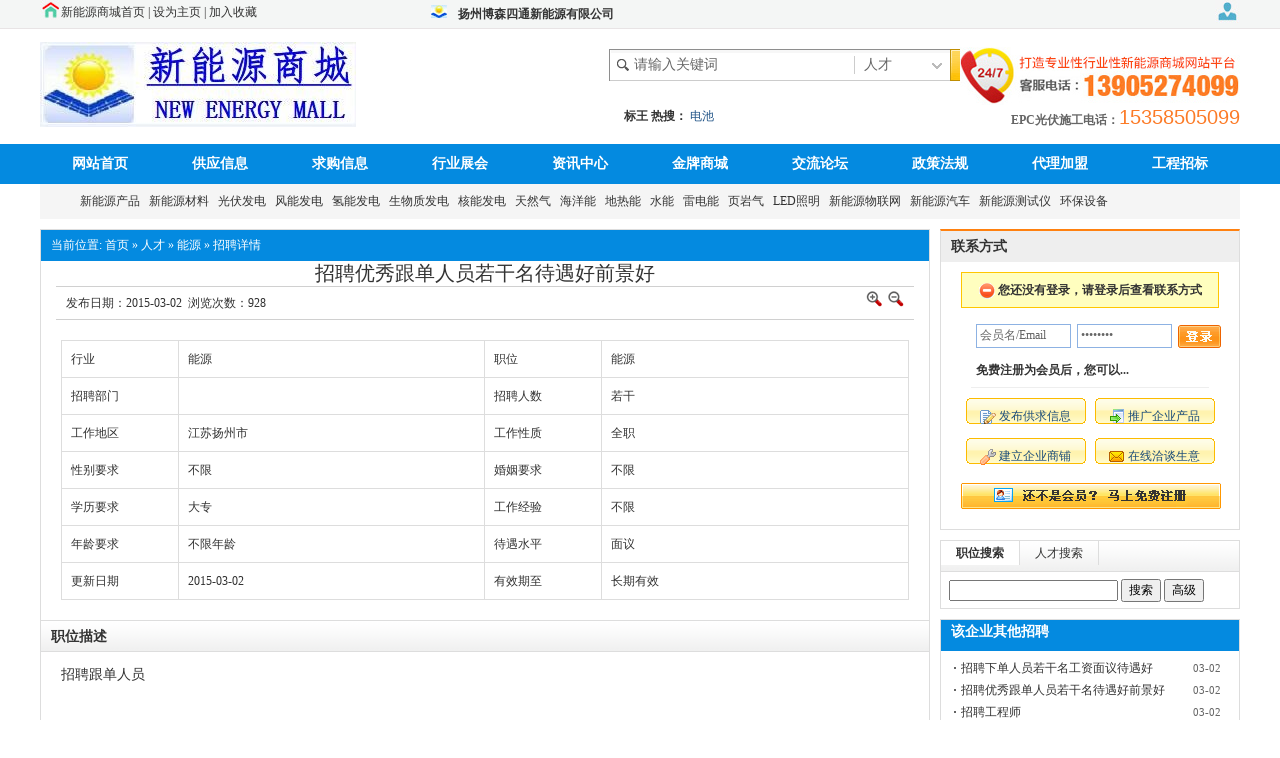

--- FILE ---
content_type: text/html;charset=utf-8
request_url: http://newenergymall.com/job/show.php?itemid=14
body_size: 7285
content:
<!DOCTYPE html PUBLIC "-//W3C//DTD XHTML 1.0 Transitional//EN" "http://www.w3.org/TR/xhtml1/DTD/xhtml1-transitional.dtd">
<html xmlns="http://www.w3.org/1999/xhtml" >
<head>
<meta http-equiv="Content-Type" content="text/html; charset=utf-8" />
<title>招聘优秀跟单人员若干名待遇好前景好_能源_人才_新能源商城唯一官方网站</title>
<meta name="keywords" content="招聘优秀跟单人员若干名待遇好前景好,,能源江苏,扬州市"/>
<meta name="description" content="招聘跟单人员"/>
<meta http-equiv="mobile-agent" content="format=xhtml; url=http://newenergymall.com/wap/index.php?moduleid=9&itemid=14"> 
<meta http-equiv="mobile-agent" content="format=html5; url=http://newenergymall.com/wap/index.php?moduleid=9&itemid=14">
<!--begin--->
<!--end--->
<link rel="stylesheet" type="text/css" href="http://newenergymall.com/skin/default/style.css">
<link rel="stylesheet" type="text/css"  href="http://newenergymall.com/skin/default/css.css" />
<link rel="stylesheet" type="text/css" href="http://newenergymall.com/skin/default//index.css"/>
<script src="http://newenergymall.com/file/script/jquery-1.9.1.min.js" type="text/javascript"></script>
<script type="text/javascript" src="http://newenergymall.com/file/script/koala.min.1.5.js"></script>
<script src="http://tjs.sjs.sinajs.cn/open/api/js/wb.js" type="text/javascript" charset="utf-8"></script>
<script src="http://newenergymall.com/file/script/jquery.litenav.js" type="text/javascript"></script>
<script type="text/javascript">window.onerror=function(){return true;}</script><script type="text/javascript" src="http://newenergymall.com/lang/zh-cn/lang.js"></script>
<script type="text/javascript" src="http://newenergymall.com/file/script/config.js"></script>
<script type="text/javascript" src="http://newenergymall.com/file/script/common.js"></script>
<script type="text/javascript" src="http://newenergymall.com/file/script/page.js"></script>
<script type="text/javascript" src="http://newenergymall.com/file/script/jquery.lazyload.js"></script><script type="text/javascript">
function setHomepage(){
 if (document.all){
        document.body.style.behavior='url(#default#homepage)';
  document.body.setHomePage('APP_PATH');
    }
    else if (window.sidebar){
if(window.netscape){
 try{
netscape.security.PrivilegeManager.enablePrivilege("UniversalXPConnect");
 }
 catch (e){
alert( "该操作被浏览器拒绝，如果想启用该功能，请在地址栏内输入 about:config,然后将项 signed.applets.codebase_principal_support 值该为true" );
 }
}
var prefs = Components.classes['@mozilla.org/preferences-service;1'].getService(Components. interfaces.nsIPrefBranch);
prefs.setCharPref('browser.startup.homepage','APP_PATH');
 }
}
/**********************/
GoMobile('http://newenergymall.com/wap/index.php?moduleid=9&itemid=14');
var searchid = 9;
</script>
</head>
<body>
<div id="innerwrap">
     <div id="head">
      <div class="top_title">
       <div class="width">
        <div class="top_title1">
      <img class="fl" src="http://newenergymall.com/skin/default/image/index_ico.jpg" />
      <p><a href="/">新能源商城首页</a> | <a href="javascript:setHomepage();" title="">设为主页</a> | <script type="text/javascript">addFav('加入收藏');</script> </p>
</div>
        <div class="top_title2">
      <img class="fl"  src="http://newenergymall.com/skin/default/image/com_ico.jpg" />
      <p><a href="/">扬州博森四通新能源有限公司</a></p>
</div>
                    <div class="top_title3">
     <img class="fl"  src="http://newenergymall.com/skin/default/image/dl.jpg" />
          <div class="f_r" id="destoon_member"> </div>
   
</div>     
   </div>
  </div>
    <div id="search_module" style="display:none;" onmouseout="Dh('search_module');" onmouseover="Ds('search_module');">
<a href="javascript:void(0);" onclick="setModule('5','供应')">供应</a><a href="javascript:void(0);" onclick="setModule('6','求购')">求购</a><a href="javascript:void(0);" onclick="setModule('4','公司')">公司</a><a href="javascript:void(0);" onclick="setModule('17','团购')">团购</a><a href="javascript:void(0);" onclick="setModule('7','行情')">行情</a><a href="javascript:void(0);" onclick="setModule('8','展会')">展会</a><a href="javascript:void(0);" onclick="setModule('21','资讯')">资讯</a><a href="javascript:void(0);" onclick="setModule('13','品牌')">品牌</a><a href="javascript:void(0);" onclick="setModule('9','人才')">人才</a><a href="javascript:void(0);" onclick="setModule('11','专题')">专题</a><a href="javascript:void(0);" onclick="setModule('15','下载')">下载</a><a href="javascript:void(0);" onclick="setModule('24','政策法规')">政策法规</a><a href="javascript:void(0);" onclick="setModule('25','代理加盟')">代理加盟</a><a href="javascript:void(0);" onclick="setModule('26','工程招标')">工程招标</a></div>
  <div class="logo">
       <div class="logo_left">
       <a href="/" ><img src="http://newenergymall.com/skin/default/image/logo.jpg" /></a>
        <iframe  allowtransparency="true" frameborder="0" width="250" height="98" scrolling="no" src="http://tianqi.2345.com/plugin/widget/index.htm?s=1&z=1&t=1&v=0&d=1&bd=0&k=000000&f=&q=1&e=1&a=1&c=71367&w=255&h=98&align=center"></iframe>
   </div>
   <!--begin--
   <div class="search">
        <form id="form1" name="form1" method="post" action="">
              <label>
              <input name="textarea" type="text" value="请输入内容" size="30" maxlength="100" />
                  </label>
            </form>
     <h1 >新能源搜索</h1><br />
 <p>关键字：新闻  地图   视频   贴吧</p>
   </div>
   -->
                <div style="width:300px;float:left">
   <form id="destoon_search" action="http://newenergymall.com/job/search.php" onsubmit="return Dsearch(1);">
<input type="hidden" name="moduleid" value="9" id="destoon_moduleid"/>
<input type="hidden" name="spread" value="0" id="destoon_spread"/>
<div class="head_search" onmouseover="this.className='head_search_on';" onmouseout="this.className='head_search';">
<div>
<input name="kw" id="destoon_kw" type="text" class="search_i" value="请输入关键词" onfocus="if(this.value=='请输入关键词') this.value='';" onkeyup="STip(this.value);" autocomplete="off" x-webkit-speech speech/><input type="text" id="destoon_select" class="search_m" value="人才" readonly onfocus="this.blur();" onclick="$('#search_module').fadeIn('fast');"/><input type="submit" value=" " class="search_s"/>
</div>
   </div>
           </form>
   <div class="head_search_kw f_l"><a href="" onclick="Dsearch_top();return false;"><strong>标王</strong></a> 
<a href="" onclick="Dsearch_adv();return false;"><strong>热搜：</strong></a>
<span id="destoon_word"><a href="http://newenergymall.com/job/search.php?kw=%E7%94%B5%E6%B1%A0" class="b" rel="nofollow">电池</a>&nbsp; </span></div>
   </div>
   
   <!--end-->
<div style="margin-top:18px" >
   <img class="fr" src="http://newenergymall.com/skin/default/image/tel.jpg" width="280px"/>
             <p class="fr" style="font-size: 12px;font-weight: 700;color: #666;">EPC光伏施工电话：<span style="color: #FC7B27;font-family: Impact, Haettenschweiler, 'Arial Narrow Bold', sans-serif;font-size: 19.5px; font-weight: normal;">15358505099</span></p>
     </div>
  </div>
  <div class="dh">
       <div class="nav">
        <ul>
      <li><a href="/">网站首页</a></li>
  <li><a href="/sell/" title="供应信息"> 供应信息</a></li>
  <li><a href="/buy/" title="求购信息"> 求购信息</a></li>
  <li><a href="/exhibit/" title="行业展会">行业展会</a></li>
  <li><a href="/news/" title="资讯中心" >资讯中心</a></li>
             <li><a href="/mall/" title="金牌商城 "> 金牌商城  </a></li>
  <li>交流论坛</li>
                 <li><a href="/zhengce/list.php?catid=56" title="政策法规">政策法规</a></li>
     <li><a href="/daili/list.php?catid=57" title="代理加盟">代理加盟</a></li>
     <li><a href="/zhaobiao/list.php?catid=58" title="工程招标">工程招标</a></li>
</ul>
   </div>
       
  </div>
      <div class="pro_title">
      <!-- <span>新能源产品 </span>-->
          
     <a href="/sell/list.php?catid=230">新能源产品&nbsp;&nbsp;</a>
      <a href="/sell/list.php?catid=32">新能源材料&nbsp;&nbsp;</a>
      <a href="/sell/list.php?catid=33">光伏发电&nbsp;&nbsp;</a>
      <a href="/sell/list.php?catid=34">风能发电&nbsp;&nbsp;</a>
      <a href="/sell/list.php?catid=105">氢能发电&nbsp;&nbsp;</a>
      <a href="/sell/list.php?catid=106">生物质发电&nbsp;&nbsp;</a>
      <a href="/sell/list.php?catid=107">核能发电&nbsp;&nbsp;</a>
      <a href="/sell/list.php?catid=108">天然气&nbsp;&nbsp;</a>
      <a href="/sell/list.php?catid=109">海洋能&nbsp;&nbsp;</a>
      <a href="/sell/list.php?catid=110">地热能&nbsp;&nbsp;</a>
      <a href="/sell/list.php?catid=111">水能&nbsp;&nbsp;</a>
      <a href="/sell/list.php?catid=112">雷电能&nbsp;&nbsp;</a>
      <a href="/sell/list.php?catid=122">页岩气&nbsp;&nbsp;</a>
      <a href="/sell/list.php?catid=113">LED照明&nbsp;&nbsp;</a>
      <a href="/sell/list.php?catid=114">新能源物联网&nbsp;&nbsp;</a>
      <a href="/sell/list.php?catid=115">新能源汽车&nbsp;&nbsp;</a>
      <a href="/sell/list.php?catid=116">新能源测试仪&nbsp;&nbsp;</a>
      <a href="/sell/list.php?catid=119">环保设备&nbsp;&nbsp;</a>
     
  
     </div>
 </div>
 <!--end--><script type="text/javascript">var module_id= 9,item_id=14,content_id='content',img_max_width=550;</script>
<div class="m">
<div class="m_l f_l">
<div class="left_box">
<div class="pos">当前位置: <a href="http://newenergymall.com/">首页</a> &raquo; <a href="http://newenergymall.com/job/">人才</a> &raquo; <a href="http://newenergymall.com/job/list.php?catid=101">能源</a> &raquo; 招聘详情</div>
<h1 class="title" id="title">招聘优秀跟单人员若干名待遇好前景好</h1>
<div class="info"><span class="f_r"><img src="http://newenergymall.com/skin/default/image/zoomin.gif" width="16" height="16" alt="放大字体" class="c_p" onclick="fontZoom('+');"/>&nbsp;&nbsp;<img src="http://newenergymall.com/skin/default/image/zoomout.gif" width="16" height="16"  alt="缩小字体" class="c_p" onclick="fontZoom('-');"/></span>
发布日期：2015-03-02&nbsp;&nbsp;浏览次数：<span id="hits">928</span>
</div>
<div class="pd20" >
<table cellpadding="6" cellspacing="1" width="100%" bgcolor="#DDDDDD">
<tr bgcolor="#FFFFFF">
<td width="80">&nbsp;行业</td>
<td width="230">&nbsp;能源</td>
<td width="80">&nbsp;职位</td>
<td width="230">&nbsp;能源</td>
</tr>
<tr bgcolor="#FFFFFF">
<td>&nbsp;招聘部门</td>
<td>&nbsp;</td>
<td>&nbsp;招聘人数</td>
<td>&nbsp;若干</td>
</tr>
<tr bgcolor="#FFFFFF">
<td>&nbsp;工作地区</td>
<td>&nbsp;江苏扬州市</td>
<td>&nbsp;工作性质</td>
<td>&nbsp;全职</td>
</tr>
<tr bgcolor="#FFFFFF">
<td>&nbsp;性别要求</td>
<td>&nbsp;不限</td>
<td>&nbsp;婚姻要求</td>
<td>&nbsp;不限</td>
</tr>
<tr bgcolor="#FFFFFF">
<td>&nbsp;学历要求</td>
<td>&nbsp;大专</td>
<td>&nbsp;工作经验</td>
<td>&nbsp;不限</td>
</tr>
<tr bgcolor="#FFFFFF">
<td>&nbsp;年龄要求</td>
<td>&nbsp;不限年龄</td>
<td>&nbsp;待遇水平</td>
<td>&nbsp;面议</td>
</tr>
<tr bgcolor="#FFFFFF">
<td>&nbsp;更新日期</td>
<td>&nbsp;2015-03-02</td>
<td>&nbsp;有效期至</td>
<td>&nbsp;长期有效</td>
</tr>
</table>
</div>
<div class="left_head">职位描述</div>
<div class="content" id="content">招聘跟单人员<br type="_moz" /></div>
<div class="b10">&nbsp;</div>
<br/>
<center>
<img src="http://newenergymall.com/skin/default/image/job_apply.gif" width="160" height="37" alt="申请该职位" class="c_p" onclick="Go('http://newenergymall.com/job/apply.php?itemid=14');"/>
&nbsp;&nbsp;&nbsp;&nbsp;&nbsp;&nbsp;
<img src="http://newenergymall.com/skin/default/image/job_fav.gif" width="160" height="37" alt="收藏该职位" class="c_p" onclick="SendFav();"/>
</center>
<br/>
<div class="left_head">公司介绍</div>
<div class="content"><br type="_moz" /></div>
<div class="b10">&nbsp;</div>
<center>
[ <a href="http://newenergymall.com/job/search.php" rel="nofollow">人才搜索</a> ]&nbsp;
[ <a href="javascript:SendFav();">加入收藏</a> ]&nbsp;
[ <a href="javascript:SendPage();">告诉好友</a> ]&nbsp;
[ <a href="javascript:Print();">打印本文</a> ]&nbsp;
[ <a href="javascript:window.close()">关闭窗口</a> ]
</center>
<br/>
<div id="comment_div" style="display:;">
<div class="left_head"><span class="f_r"><a href="http://newenergymall.com/comment/index.php?mid=9&itemid=14">共<span id="comment_count">0</span>条 [查看全部]</a>&nbsp;&nbsp;</span>相关评论</div>
<div class="c_b" id="comment_main"><div></div></div>
</div>
<script type="text/javascript" src="http://newenergymall.com/file/script/comment.js"></script>
<br/>
</div>
</div>
<div class="m_n f_l">&nbsp;</div>
<div class="m_r f_l">
<div class="contact_head">联系方式</div>
<div class="contact_body" id="contact"><div class="user_warn"><img src="http://newenergymall.com/skin/default/image/no.gif" align="absmiddle"/> 您还没有登录，请登录后查看联系方式</div>
<div class="user_login">
<form action="http://newenergymall.com/member/login.php" method="post" onsubmit="return user_login();">
<input type="hidden" name="submit" value="1"/>
<input name="username" id="user_name" type="text" value="会员名/Email" onfocus="if(this.value=='会员名/Email')this.value='';" class="user_input"/>&nbsp; 
<input name="password" id="user_pass" type="password" value="password" onfocus="if(this.value=='password')this.value='';" class="user_input"/>&nbsp; 
<input type="image" src="http://newenergymall.com/skin/default/image/user_login.gif" align="absmiddle"/>
</form>
</div>
<div class="user_tip">免费注册为会员后，您可以...</div>
<div class="user_can">
<table cellpadding="0" cellspacing="0" width="100%">
<tr>
<td><img src="http://newenergymall.com/member/image/ico_edit.gif" align="absmiddle"/> 发布供求信息</td>
<td><img src="http://newenergymall.com/member/image/ico_product.gif" align="absmiddle"/> 推广企业产品</td>
</tr>
<tr>
<td><img src="http://newenergymall.com/member/image/ico_homepage.gif" align="absmiddle"/> 建立企业商铺</td>
<td><img src="http://newenergymall.com/member/image/ico_message.gif" align="absmiddle"/> 在线洽谈生意</td>
</tr>
</table>
</div>
<div class="user_reg_c"><a href="http://newenergymall.com/member/register.php" rel="nofollow"><img src="http://newenergymall.com/skin/default/image/user_reg.gif" width="260" height="26" alt="还不是会员，立即免费注册"/></a></div>
</div>
<div class="b10">&nbsp;</div>
<div class="tab_head">
<ul>
<li class="tab_2" id="job_t_1" onmouseover="Tb(1, 2, 'job', 'tab');">职位搜索</li>
<li class="tab_1" id="job_t_2" onmouseover="Tb(2, 2, 'job', 'tab');">人才搜索</li>
</ul>
</div>
<div class="box_body">
<div id="job_c_1" style="display:">
<form action="http://newenergymall.com/job/search.php">
<input type="text" size="22" name="kw"/> 
<input type="submit" value="搜索"/>
<input type="button" value="高级" onclick="Go('http://newenergymall.com/job/search.php?action=job');"/>
</form>
</div>
<div id="job_c_2" style="display:none">
<form action="http://newenergymall.com/job/search.php">
<input type="hidden" name="action" value="resume"/>
<input type="text" size="22" name="kw"/> 
<input type="submit" value="搜索"/>
<input type="button" value="高级" onclick="Go('http://newenergymall.com/job/search.php?action=resume');"/>
</form>
</div>
</div>
<div class="b10">&nbsp;</div>
<div class="box_head"><div><strong>该企业其他招聘</strong></div></div>
<div class="box_body f_gray li_dot">
<ul>
<li><span class="f_r px11">&nbsp;03-02</span><a href="http://newenergymall.com/job/show.php?itemid=15" title="招聘下单人员若干名工资面议待遇好">招聘下单人员若干名工资面议待遇好</a></li>
<li><span class="f_r px11">&nbsp;03-02</span><a href="http://newenergymall.com/job/show.php?itemid=14" title="招聘优秀跟单人员若干名待遇好前景好">招聘优秀跟单人员若干名待遇好前景好</a></li>
<li><span class="f_r px11">&nbsp;03-02</span><a href="http://newenergymall.com/job/show.php?itemid=13" title="招聘工程师">招聘工程师</a></li>
<li><span class="f_r px11">&nbsp;03-02</span><a href="http://newenergymall.com/job/show.php?itemid=12" title="招聘网站维护">招聘网站维护</a></li>
<li><span class="f_r px11">&nbsp;03-02</span><a href="http://newenergymall.com/job/show.php?itemid=11" title="招聘外派人员">招聘外派人员</a></li>
<li><span class="f_r px11">&nbsp;03-02</span><a href="http://newenergymall.com/job/show.php?itemid=10" title="招聘打扫卫生阿姨">招聘打扫卫生阿姨</a></li>
<li><span class="f_r px11">&nbsp;03-02</span><a href="http://newenergymall.com/job/show.php?itemid=9" title="招聘考勤人员">招聘考勤人员</a></li>
<li><span class="f_r px11">&nbsp;03-02</span><a href="http://newenergymall.com/job/show.php?itemid=8" title="招聘行政人员">招聘行政人员</a></li>
<li><span class="f_r px11">&nbsp;03-02</span><a href="http://newenergymall.com/job/show.php?itemid=7" title="招聘销售代表">招聘销售代表</a></li>
<li><span class="f_r px11">&nbsp;03-02</span><a href="http://newenergymall.com/job/show.php?itemid=6" title="招聘网站客服">招聘网站客服</a></li>
</ul>
</div>
</div>
</div>
<script type="text/javascript" src="http://newenergymall.com/file/script/content.js"></script> <div class="banquan">
      <p><a href="/">网站首页</a> ｜ <a href="/ad/">广告服务 </a>｜<a href="/member/spread.php"> 排名推广 </a>｜<a href="/guestbook/"> 在线留言</a> ｜     
     <a href="about/13.html">帮助中心 </a>
  ｜<a href="/about/contact.html"> 联系我们 </a>｜ <a href="/">官方微博：新浪 腾讯</a><br />
新能源商城  版权所有 2014-2017 中华人民共和国电信与信息服务业务经营许可证    <br />
业务：0514-87612210      传真：0514-87612853  联系人：陈总  手机：13905274099
<br/><a href="https://beian.miit.gov.cn/" target="_blank" title="工信部">苏ICP备14038996号-2</a><a href="https://beian.mps.gov.cn/#/query/webSearch?code=苏公网安备32109202000197 " rel="noreferrer" target="_blank"><img src="/gonganbeian.png" />苏公网安备32109202000197</a>  &nbsp;&nbsp; <script type="text/javascript" src="//js.users.51.la/21999427.js"></script></p>
 </div>
</div>
<script type="text/javascript">
$(function(){$("img").lazyload();});$('#back2top').click(function() {
$("html, body").animate({scrollTop:0}, 200);
});
</script>  
</body>
</html>

--- FILE ---
content_type: text/css
request_url: http://newenergymall.com/skin/default/css.css
body_size: 4036
content:
body,div,dl,dt,dd,ul,ol,li,h1,h2,h3,h4,h5,h6,pre,code,form,fieldset,legend,textarea,p,blockquote{margin:0px;padding:0px;font-size:12px;text-align:left;font-family: ����; line-height:24px;}
ul,ol {list-style:none;}
body{margin:0px; padding:0px; color:#333333;font-family: ����;}
a:link {color: #333333; text-decoration: none;}
a:visited {color: #333333; text-decoration: none;}
a:hover {color: #EB0000; text-decoration: none;}
a:active{color: #EB0000; text-decoration: none;}
a img {border:0px;}
td,th{ font-size:12px;}
/* end reset */


#innerwrap{width:100%;margin:0 auto;overflow:hidden;}
.fl{float:left}
.fr{float:right}


#head{overflow:hidden;}
.top_title{ background:#F4F6F5; height:28px; border-bottom:solid 1px #E8E4E5}
.width{width:1200px; max-width:1200px; margin:0 auto;overflow:hidden;}
.top_title1{width:390px;float:left;}
.top_title2{width:228px;float:left;}
.top_title2 img{padding:5px 10px 0 0}
.top_title2 p{ color:#595959; line-height:28px; font-weight:bold}
.top_title3{float:right;}
.top_title3 span{ color:#FF0000; font-weight:bold;}

.logo{width:1200px; max-width:1200px; margin:0 auto; height:115px;}
.logo img{ margin-top:0px;}
.logo_left{ float:left}
.search{ width:350px; float:left; margin:40px 0 0 20px;}
.search input{ border:solid 1px #DADADA; height:26px; line-height:26px; color:#CCCCCC; font-size:12px; padding-left:10px; width:250px; float:left}
.search h1{background:#048AE0; width:80px; float:left; height:30px;line-height:30px; color:#FFFFFF; font-weight:bold; text-align:center}
.search p{padding-top:10px}
.dh{ background:#048AE0; height:40px;}
.nav{width:1200px; margin:0 auto;}
.nav ul{}
.nav ul li{float:left;line-height:40px; height:40px;text-align:center;font-size:14px;color:#fff; width:120px; font-weight:bold;}
.nav ul li a:link{color:#fff;}
.nav ul li a:visited{color:#fff;}
.nav ul li a:hover{background:#FF7C24;color:#fff; display:block; width:120px; height:40px;}
.pro_title {width:1160px; margin:0 auto; background:#F5F5F5;height:35px; line-height:35px; padding-left:40px;}
.pro_title span{ font-weight:bold}


#content{/*width:1200px; */ max-width:1200px; margin:0 auto;overflow:hidden;}
.con1{overflow:hidden; margin-top:10px}
.pic_news{ width:348px; float:left; border:solid 1px #DEDEDE}
.pic_news ul{ margin-top:10px}
.pic_news ul li{ font-size:14px;}
.pic_news1{ width:509px;float:left; margin-left:5px; }
.pic_news1 h1{ font-size:14px; color:#FF0000; font-weight:bold; text-align:center; padding-top:10px;}
.pic_news1 p{ padding:0 5px 0 10px;}
.pic_news1 p span{ color:#FF0000}
.service{ float:right; width:330px;}
.erweima{ background:#F5F5F5; height:112px;}
.erweima img{float:left; padding:5px 0 0 10px}
.erweima h1{ text-align:center; padding-top:10px;font-size:14px;}
.erweima p{ background:#288BDE; width:160px; height:30px; line-height:30px; margin:0 auto;text-align:center; color:#FFFFFF; font-size:14px;}
.erweima h2{ text-align:center; color:#999999; padding-top:5px;}
.huiyuan{ background:#F4F4F4; border:solid 1px #DEDEDE; margin-top:5px; height:160px;}
.huiyuan h1{ border-bottom:solid 1px #DEDEDE; font-size:14px; padding-left:10px; height:38px; line-height:38px;}
.huiyuan p{width:328px;height:50px; background:#048AE0; float:left; margin-top:5px; line-height:50px; color:#FFF717;font-size:14px;font-weight:bold; }
.huiyuan p img { padding:10px 10px 0 30px; float:left;}
.h_ico{width:150px; height:48px; background:#FFFFFF; border:solid 1px #DDDDDD; margin:5px; float:left;}
.h_ico img{float:left; padding-top:10px;  padding-left:10px;}
.h_ico h2{ float:left; padding-left:10px; line-height:48px; color:#FF7C24; font-size:14px; font-weight:normal}

.h_ico1{width:150px; height:48px; background:#FFFFFF; border:solid 1px #DDDDDD;float:left;margin:5px;}
.h_ico1 img{float:left; padding-top:10px; padding-left:10px;}
.h_ico1 h2{ float:left; line-height:48px; color:#FF7C24; font-size:14px; font-weight:normal;padding-left:10px;}

.con2{overflow:hidden; margin-top:10px; margin-bottom:10px;}
.con2_left{width:863px; float:left; border:solid 1px #DEDEDE;}
.con2_left h1{width:100px; border-top:solid 1px #2888DE; background:#fff; float:left; height:40px; line-height:40px; text-align:center; color:#0077DD; font-size:14px;}
.con2_left p {height:40px; line-height:40px; background:#F5F5F5}
.con2_left p span{ padding-left:10px;}

.con2_news1{width:445px;  margin:10px 0 0 10px;}
.con2_news1 img { float:left; margin-right:10px;}
.con2_news1 h2{ color:#FF6600; font-size:14px;}
.con2_news1 ul{ color:#828282}
.con2_news1 li{ margin-left:13px;*margin-left:0px;}
.con2_news1 span{ float:right; color:#828282}

.con2_news2{width:380px;  margin:10px 10px 0 0; float:right}
.con2_news2 img { float:left; margin-right:10px;}
.con2_news2 h2{ color:#FF6600; font-size:14px;}
.con2_news2 ul{ color:#828282}
.con2_news2 li{ margin-left:13px;*margin-left:0px;}
.con2_news2 span{ float:right; color:#828282}

.con2_right{ width:318px; border:solid 1px #E5E5E5; float:right; padding:5px;}
.con2_right p img{float:left}
.con2_right p span{ font-size:14px; font-weight:bold; color:#595959; float:right}
.con2_right li{ margin-left:15px;*margin-left:5px;}

.con3{overflow:hidden; margin-bottom:10px;}
.con3_title{ height:45px; background:#F5F5F5; border:solid 1px #DEDEDE}
.con3_title h1{ background:#048AE0; width:110px; height:41px; margin:2px 0 0 2px; line-height:41px; text-align:center; font-size:14px; font-weight:bold; color:#FFFFFF; float:left}
.con3_title p{ line-height:45px; float:left}
.con3_title p span{ margin-left:15px}
.con3_title h2{ float:right; line-height:45px; margin-right:10px; font-size:14px;}

.con3_pro1{ border:solid 1px #DEDEDE; margin-top:10px; overflow:hidden; float:left; width:1198px;}
.con3_pro1 h1{ background:#048AE0; width:38px; color:#FFFFFF; font-size:16px; text-align:center; padding:15px 0 10px 0; float:left;}
.con3_pro1 img{ margin:6px 0 0 10px; float:left;}
.con3_pro1 p{ line-height:28px;}
.con3_pro1 p span{ color:#048AE0; font-weight:bold;}

.con4{overflow:hidden; margin-bottom:10px;}
.con4_left{ width:765px; float:left; border:solid 1px #DEDEDE}
.con4_left h1{width:100px; border-top:solid 1px #2888DE; background:#fff; float:left; height:40px; line-height:40px; text-align:center; color:#0077DD; font-size:14px;}
.con4_left h2 {height:40px; line-height:40px; background:#F5F5F5; font-weight:bold; text-align:right;}

.con4_right{ width:422px; float:right; border:solid 1px #DEDEDE}
.con4_right h1{width:100px; border-top:solid 1px #2888DE; background:#fff; float:left; height:40px; line-height:40px; text-align:center; color:#0077DD; font-size:14px;}
.con4_right h2 {height:40px; line-height:40px; background:#F5F5F5; font-weight:bold; text-align:right;}

.con5{overflow:hidden; margin-bottom:10px;margin-top:10px;}
.con5_left{ width:721px; float:left; border:solid 1px #DEDEDE;}
.con5_left h1{ background:#048AE0; width:110px; height:41px; line-height:41px; text-align:center; margin:2px; color:#fff; font-size:15px;}
.con5_left span{ float:right; font-size:14px; font-weight:bold;line-height:45px;}
.con5_nr{overflow:hidden; background:#fff; width:365px; margin:5px 0 0 5px; float:left}
.con5_nr img{ float:left; margin-right:10px; border:solid 1px #E5E5E5; padding:1px;}
.con5_nr1{overflow:hidden; background:#fff; width:340px; margin:5px 0 0 0; float:right}
.con5_nr1 img{ float:left; margin-right:10px; border:solid 1px #E5E5E5; padding:1px;}

.con5_right{ width:465px; float:right;border:solid 1px #E5E5E5;}
.con5_right h1{ background:#048AE0; width:110px; height:41px; line-height:41px; text-align:center; margin:2px; color:#fff; font-size:15px;}
.con5_right span{ float:right; padding-right:5px; color:#939393}
.con5_right li{ margin-left:10px;}

.con6{overflow:hidden; margin-bottom:10px;}
.con6_left{ width:865px; float:left;}
.con6_left_title{ height:38px; background:#048AE0; padding:5px;}
.con6_left_title p{ width:140px; text-align:center; line-height:38px; background:#fff; font-size:15px; font-weight:bold; color:#048AE0; float:left}
.con6_left_title span{ float:right; color:#fff; font-weight:bold; font-size:14px; line-height:38px;}

.con6_left_pro{ width:853px;border-left:solid 1px #E5E5E5;border-right:solid 1px #E5E5E5;border-bottom:solid 1px #E5E5E5;border-top:solid 2px #048AE0; padding:5px; overflow:hidden; margin-top:5px;}
.con6_left_pro img{border:solid 1px #E5E5E5; padding:1px; margin-left:14px; }

.con6_right{ width:328px; float:right}
.con6_right_title{ height:38px; background:#048AE0; padding:5px;}
.con6_right_title p{ width:140px; text-align:center; line-height:38px; background:#fff; font-size:15px; font-weight:bold; color:#048AE0; float:left}
.con6_right_title span{ float:right; color:#fff; font-weight:bold; font-size:14px; line-height:38px;}
.con6_right_news{border-left:solid 1px #E5E5E5;border-right:solid 1px #E5E5E5;border-bottom:solid 1px #E5E5E5;border-top:solid 2px #048AE0; padding:5px;margin:5px 0 0 0px; list-style:none}\

.con7{overflow:hidden; margin-bottom:10px; clear:both}
.con7_left{width:865px; float:left;border:solid 1px #dedede;overflow:hidden; }
.con7_left_title{ height:38px; background:#048AE0; padding:5px;}
.con7_left_title p{ width:140px; text-align:center; line-height:38px; background:#fff; font-size:15px; font-weight:bold; color:#048AE0; float:left}
.con7_left_title span{ float:right; color:#fff; font-weight:bold; font-size:14px; line-height:38px;}

.con7_news1{width:436px;  margin:10px 0 0 10px;}
.con7_news1 img { float:left; margin-right:10px;}
.con7_news1 h2{ color:#FF0000; font-size:14px;}
.con7_news1 ul{ color:#828282}
.con7_news1 li{ margin-left:13px;*margin-left:0px;}
.con7_news1 span{ float:right; color:#828282}

.con7_right{ width:326px; border:solid 1px #E5E5E5; float:right;overflow:hidden;}
.con7_right img{ padding:2px;}
.con7_right p span{ font-size:14px; font-weight:bold; color:#595959; float:right}
.con7_right h1{width:100px; border-top:solid 1px #2888DE; background:#fff; float:left; height:40px; line-height:40px; text-align:center; color:#0077DD; font-size:14px;}
.con7_right h2 {height:40px; line-height:40px; background:#F5F5F5; font-weight:bold; text-align:right;}
.con7_right li{ margin-left:15px;*margin-left:5px;}

.con7_news2{width:392px;  margin:10px 0px 0 0; float:right}
.con7_news2 img { float:left; margin-right:10px;}
.con7_news2 h2{ color:#FF6600; font-size:14px; text-align:center}
.con7_news2 ul{ color:#595959; text-align:center; float:left;margin-right:5px}
.con7_news2 li{ margin-left:13px;*margin-left:0px;}
.con7_news2 span{ float:right; color:#828282}

.con8{padding-top:10px; clear:both; overflow:hidden}

.con8_left{ width:590px;border:solid 1px #DEDEDE;  float:left}
.con8_left h1{width:150px; border-top:solid 1px #2888DE; background:#fff; float:left; height:40px; line-height:40px; text-align:center; color:#0077DD; font-size:14px;}
.con8_left h2 {height:40px; line-height:40px; background:#F5F5F5; font-weight:bold; text-align:right;}
.con8_left ul{ width:380px; float:left;}
.con8_left ul li{ margin-left:13px;*margin-left:0px;}
.con8_left ul span{ float:right;margin-right:10px;}

.con8_right{ width:596px;border:solid 1px #DEDEDE; overflow:hidden; float:left; margin-left:10px; margin-bottom:10px;}
.con8_right h1{width:150px; border-top:solid 1px #2888DE; background:#fff; float:left; height:40px; line-height:40px; text-align:center; color:#0077DD; font-size:14px;}
.con8_right h2 {height:40px; line-height:40px; background:#F5F5F5; font-weight:bold; text-align:right;}
.con8_right ul{ width:589px; float:left;}
.con8_right ul li{ margin-left:13px;*margin-left:0px;}
.con8_right ul span{ float:right}

.bot_bq{ width:1118px;background:#F5F5F5; border:solid 1px #DEDEDE; padding:10px 40px 10px 40px; margin-top:10px; clear:both; overflow:hidden;}

.bot_1{width:183px; float:left;}
.bot_1 h1{ text-align:center ;*padding-left:17px;}
.bot_1 li{text-align:center; list-style:none; !important}

.youqing{ width:1198px;margin-top:10px;clear:both}
.youqing h1{ background:#048AE0; width:110px; height:41px; line-height:41px; text-align:center; margin:2px; color:#fff; font-size:15px;}
.youqing span{ float:right; font-size:14px; font-weight:bold;line-height:45px;}
.yq{border:solid 1px #DEDEDE; margin-top:7px; background:#fff; padding:10px;}

.banquan{margin-top:10px; clear:both; height:144px; background:#F0F0F0; border-top:solid 2px #048AE0;}
.banquan p{ text-align:center; padding-top:30px;}

/* ����ͼ�� �Ѽ����� www.lanrentuku.com */

/*����ͼ*/
.focus{ position:relative; width:350px; height:230px; background-color: #000; float: left;}  
.focus img{ width:350px; height:230px;} 
.focus .shadow .title{width: 260px; height: 65px;padding-left: 30px;padding-top: 20px;}
.focus .shadow .title a{ text-decoration:none; color:#fff; font-size:12px; font-weight:bolder; overflow:hidden; }
.focus .btn{ position:absolute; bottom:34px; left:510px; overflow:hidden; zoom:1;} 
.focus .btn a{position:relative; display:inline; width:13px; height:13px; border-radius:7px; margin:0 5px;color:#B0B0B0;font:12px/15px "\5B8B\4F53"; text-decoration:none; text-align:center; outline:0; float:left; background:#D9D9D9; }  
.focus .btn a:hover,.focus .btn a.current{  cursor:pointer;background:#fc114a;}  
.focus .fPic{ position:absolute; left:0px; top:0px; }  
.focus .D1fBt{ overflow:hidden; zoom:1;  height:16px; z-index:10;  }  
.focus .shadow{ width:100%; position:absolute; bottom:0; left:0px; z-index:10; height:50px; line-height: 50px; background:rgba(0,0,0,0.6);    
filter:progid:DXImageTransform.Microsoft.gradient( GradientType = 0,startColorstr = '#80000000',endColorstr = '#80000000')\9;  display:block;  text-align:left; }  
.focus .shadow a{ text-decoration:none; color:#fff; font-size:14px; overflow:hidden; margin-left:10px; font-family: "\5FAE\8F6F\96C5\9ED1";}  
.focus .fcon{ position:relative; width:100%; float:left;  display:none; background:#000  }  
.focus .fcon img{ display:block; }  
.focus .fbg{bottom:25px; right:10px; position:absolute; height:21px; text-align:center; z-index: 200; }  
.focus .fbg div{margin:20px auto 0;overflow:hidden;zoom:1;height:14px}    
.focus .D1fBt a{position:relative; display:inline; width:12px; height:12px; border-radius:7px; margin:0 5px;color:#B0B0B0;font:12px/15px "\5B8B\4F53"; text-decoration:none; text-align:center; outline:0; float:left; background:#D9D9D9; }    
.focus .D1fBt .current,.focus .D1fBt a:hover{background:#fc114a;}    
.focus .D1fBt img{display:none}    
.focus .D1fBt i{display:none; font-style:normal; }    
.focus .prev,.focus .next{position:absolute;width:40px;height:74px;background: url(../images/focus_btn.png) no-repeat;}
.focus .prev{top: 50%;margin-top: -37px; left: 0;background-position:0 -74px; cursor:pointer; }  
.focus .next{top: 50%;margin-top: -37px; right: 0;  background-position:-40px -74px;  cursor:pointer;}  
.focus .prev:hover{  background-position:0 0; }  
.focus .next:hover{  background-position:-40px 0;}  




--- FILE ---
content_type: text/css
request_url: http://newenergymall.com/skin/default//index.css
body_size: 1707
content:
/*
	[Destoon B2B System] Copyright (c) 2008-2013 Destoon.COM
	This is NOT a freeware, use is subject to license.txt
*/

.iuser {height:35px;overflow:hidden;line-height:100px;}
a.iuser_l:link,a.iuser_l:visited,a.iuser_l:active {float:left;display:block;width:100px;height:70px;background:url('image/iuser.png') no-repeat;}
a.iuser_l:hover {background-position:0 -35px;}
a.iuser_r:link,a.iuser_r:visited,a.iuser_r:active {float:left;display:block;width:80px;height:70px;background:url('image/iuser.png') no-repeat;background-position:-100px 0;}
a.iuser_r:hover {background-position:-100px -35px;}
a.iuser_m:link,a.iuser_m:visited,a.iuser_m:active {float:left;display:block;width:120px;height:70px;background:url('image/iuser.png') no-repeat;background-position:-180px 0;}
a.iuser_m:hover {background-position:-180px -35px;}
a.iuser_u:link,a.iuser_u:visited,a.iuser_u:active {float:left;display:block;width:120px;height:70px;background:url('image/iuser.png') no-repeat;background-position:0 -70px;}
a.iuser_u:hover {background-position:0 -105px;}
a.iuser_e:link,a.iuser_e:visited,a.iuser_e:active {float:left;display:block;width:60px;height:70px;background:url('image/iuser.png') no-repeat;background-position:-120px -70px;}
a.iuser_e:hover {background-position:-120px -105px;}

.icatalog_head {border:#DDDDDD 1px solid;border-bottom:none;height:31px;line-height:31px;overflow:hidden;padding:0 10px 0 10px;background:#EEEEEE url('image/box_head_bg.gif') repeat-x;}
.icatalog_head div {background:url('image/ico_open.gif') no-repeat 175px 8px;}
.icatalog_head strong {font-size:14px;}
.icatalog_body {border:#DDDDDD 1px solid;border-top:none;padding:6px 8px 6px 8px;}

.icatalog {height:390px;overflow:hidden;}
.icatalog ul {height:32px;overflow:hidden;border-bottom:#EEEEEE 1px solid;}
.icatalog li {float:left;height:32px;line-height:32px;padding:0 6px 0 2px;}
.icatalog strong {color:#225588;font-size:14px;}

#site_stats {float:right;height:22px;overflow:hidden;margin:3px 0 0 0;width:200px;}
#site_stats li {height:22px;line-height:22px;overflow:hidden;text-align:right;color:#666666;background:url('image/ico_arrow_up.gif') no-repeat right center;padding-right:12px;}
#site_stats span {color:#38970E;}
.announce {height:70px;overflow:hidden;}

.isell_head {height:30px;overflow:hidden;background:url('image/line.gif') repeat-x 0 29px;margin:5px 15px 0 5px;padding:0 0 0 15px;}
.isell_1,.isell_2{width:80px;text-align:center;float:left;font-size:14px;}
.isell_2 {height:30px;line-height:26px;font-weight:bold;border-top:#258CFF 2px solid;border-right:#DDDDDD 1px solid;border-left:#DDDDDD 1px solid;background:#FFFFFF;}
.isell_1 {height:30px;line-height:30px;}
.isell_s {padding:5px;margin:0 5px 0 0;}
.isell_s img {margin:10px 0 10px 0;}
.isell_s li {line-height:30px;height:30px;width:110px;overflow:hidden;}
.isell_s ul {margin-bottom:10px;}
.isell_m {padding:5px;margin:0 5px 0 0;}
.isell_m img {margin:10px 0 10px 0;}
.isell_m li {line-height:22px;height:22px;width:110px;overflow:hidden;}
.isell_m ul {margin-bottom:5px;}

.loading {width:100%;height:220px;background:url('image/loading.gif') no-repeat center center;}

.headline h2 {text-align:center;font-size:16px;margin:0;height:40px;line-height:40px;overflow:hidden;}
.headline span {color:#225588;}

.w290 {width:290px;}
.ibox_head {height:31px;line-height:31px;background:url('image/ibox_head.png') no-repeat 0 15px;padding:0 0 0 15px;}
.ibox_head strong {background:#FFFFFF;font-size:14px;padding:0 5px 0 5px;}
.ibox_body {padding:0 10px 0 15px;}
.ibox_body li {height:28px;line-height:28px;background:url('image/li_dot.gif') no-repeat 5px 13px;padding:0 10px 0 12px;}
.ibox_body a {font-size:14px;}
.ibox_body_s {background:url('image/dot.gif') repeat-x 0 center;margin:0 20px 0 25px;}

.ispecial {background:#EEEEEE url('image/ispecial_bg.png') no-repeat;height:23px;line-height:23px;overflow:hidden;padding:0 10px 0 6px;}

.job_head {border-bottom:#258CFF 1px solid;background:#FAFAFA;height:22px;line-height:22px;margin:0 10px 0 10px;overflow:hidden;}
.job_head li {float:left;height:22px;line-height:22px;padding:0 10px 0 10px;}
.job_1 {}
.job_2 {background:#258CFF;}
.job_2 span {color:#FFFFFF;}

/* know */
.know_credit {background:url('image/ico_reward.gif') no-repeat;font-size:11px;color:#666666;padding:0 0 0 14px;}
.video li {background:url('image/ico_video.gif') no-repeat 2px 6px;padding:0 10px 0 21px;}

.topr {width:400px;float:right;}
.topl {width:300px;}

#ipad_tips {width:720px;border:#697078 1px solid;margin:0 auto 10px auto;background:#FAFAFA;padding:10px 0 10px 0;}
.ipad_tips_logo {width:60px;float:left;padding:0 10px 0 10px;}
.ipad_tips_text {width:610px;float:left;line-height:24px;font-size:14px;}
.ipad_tips_ico1 {background:url('image/ipad_tips.gif') no-repeat 5px -34px;padding:4px 15px 4px 15px;}
.ipad_tips_ico2 {background:url('image/ipad_tips.gif') no-repeat 5px -56px;padding:4px 15px 4px 15px;}
.ipad_tips_hide {width:28px;float:left;padding-top:15px;}
a.ipad_tip_close:link,a.ipad_tip_close:visited,a.ipad_tip_close:active{display:block;width:16px;height:16px;background:url('image/ipad_tips.gif') no-repeat;text-decoration:none;}
a.ipad_tip_close:hover {display:block;width:16px;height:16px;background:url('image/ipad_tips.gif') no-repeat 0 -18px;text-decoration:none;}

--- FILE ---
content_type: application/javascript
request_url: http://newenergymall.com/file/script/config.js
body_size: 235
content:
var DTPath = "http://newenergymall.com/";var SKPath = "http://newenergymall.com/skin/default/";var MEPath = "http://newenergymall.com/member/";var EXPath = "http://newenergymall.com/extend/";var CKDomain = "";var CKPath = "/";var CKPrex = "cvh_";